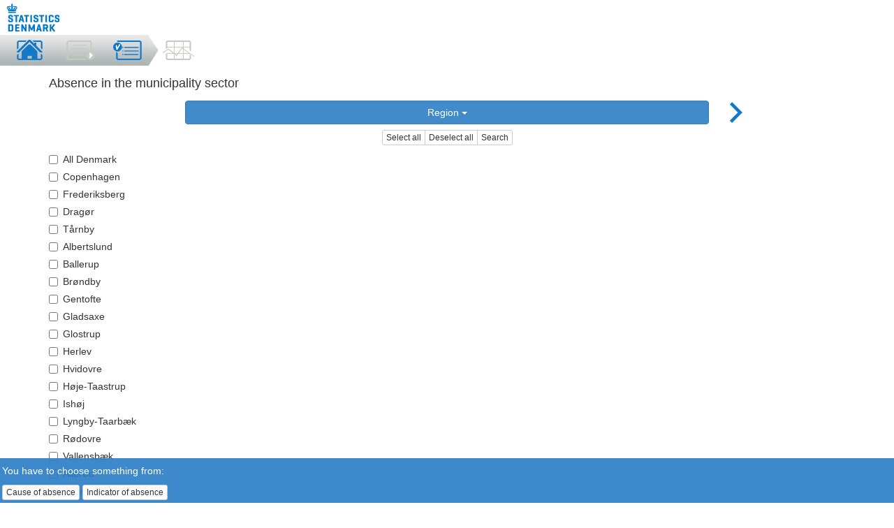

--- FILE ---
content_type: text/html; charset=utf-8
request_url: https://m.statbank.dk/TableInfo/FRA027
body_size: 45460
content:
<!DOCTYPE html>
<!-- 81 -->
<html>
<head>
    <meta charset="utf-8" />
    <meta name="viewport" content="width=320, minimum-scale=1.0, maximum-scale=1.0" />
    <link rel="apple-touch-icon" href="/apple-touch-icon-57×57-precomposed.png" sizes="57x57">
    <link rel="apple-touch-icon" href="/apple-touch-icon-72×72-precomposed.png" sizes="72x72">
    <link rel="apple-touch-icon" href="/apple-touch-icon-114×114-precomposed.png" sizes="114x114">
    <link rel="apple-touch-icon" href="/apple-touch-icon-144×144-precomposed.png" sizes="144x144">
    <title>
        The Mobile Statbank - Absence in the municipality sector by region, sex, cause of absence, occupation, indicator of absence and time
    </title>
    <link href="/CSS/StatMobileStyles?v=uXTqBq9Fw4a1tvJMaqRZQtHg-9tozUuZzWkKcBPAzqE1" rel="stylesheet"/>

</head>
<body>
    
<div class="header">
  	<a href="/" title="Go the the frontpage" class="header-logo header-logo-en"></a>
	
</div>

    <ul class="navpath ">
	<li class="navpath-divider passed"></li><li class="navpath-item home navpath-link-active"><a href="/"></a></li><li class="navpath-divider  passed"></li><li class="navpath-item select-table navpath-link-active"><a 		></a></li><li class="navpath-divider  passed"></li><li class="navpath-item select-variables navpath-link-active"><a 											  href='/TableInfo/FRA027' class='active'
></a></li><li class="navpath-divider current "></li><li class="navpath-item data-result "><a ></a></li><li class="navpath-divider ">
</ul>

<div class="container has-footer">
	<h4>Absence in the municipality sector</h4>
	<div class="clearfix bottom-buffer"></div>
	<div id="variable-carousel" class="carousel">
		<!-- Wrapper for slides -->
		<div class="row">
			<div class="col-xs-2">
				<a href="#variable-carousel" class="disabled" data-slide="prev">
					<span class="slide-arrow slide-left"></span>
				</a>
			</div>
			<div class="col-xs-8">
				<div class="dropdown">
					<button class="btn btn-primary btn-block" data-toggle="dropdown">Region <b class="caret"></b></button>
					<ul class="dropdown-menu" role="menu">
							<li><a href="#" data-index="0">Region</a></li>
							<li><a href="#" data-index="1">Sex</a></li>
							<li><a href="#" data-index="2">Cause of absence</a></li>
							<li><a href="#" data-index="3">Occupation</a></li>
							<li><a href="#" data-index="4">Indicator of absence</a></li>
							<li><a href="#" data-index="5">Time</a></li>

					</ul>
				</div>
			</div>
			<div class="col-xs-2">
				<a href="#variable-carousel" data-slide="next">
					<span class="slide-arrow slide-right"></span>
				</a>
			</div>
		</div>
		<form id="selection" action="/Data" method="post">
			<input type="hidden" id="table" name="table" value="FRA027" />
			<input type="hidden" id="format" name="format" value="html" />
			<input type="hidden" id="devicepixelratio" name="chartsettings.devicepixelratio" value="1" />
			<input type="hidden" id="devicewidth" name="chartsettings.width" value="320" />
			<input type="hidden" id="deviceheight" name="chartsettings.height" value="480" />
			<input type="hidden" id="charttype" name="chartsettings.type" value="column" />
			<div class="carousel-inner variable-carousel">
					<div id="OMR&#197;DE" data-index="0" data-text="Region" data-eliminable="true" data-variable="first"  class="item active">
						<div class="row">
							<div class="col-xs-12">
								<div class="center">
									<div class="btn-group btn-group-xs">
										<a class="btn btn-default" data-choose-all="OMR&#197;DE">Select all</a>
										<a class="btn btn-default" data-choose-none="OMR&#197;DE">Deselect all</a>
										<a data-toggle="button" data-filter-toggle="OMR&#197;DE" class="btn btn-default">Search</a>
									</div>
								</div>
							</div>
						</div>
						<div class="row top-buffer temp-hide" data-filter-row="OMR&#197;DE">
							<div class="col-xs-12">
								<div class="input-group">
									<input type="hidden" name="variables[0].code" value="OMR&#197;DE" />
									<input type="text" data-filter="OMR&#197;DE" placeholder="Filter values" class="form-control">
									<span class="input-group-addon"><a href="#" data-clear="OMR&#197;DE"><span class="glyphicon glyphicon-remove"></span></a></span>
								</div>
							</div>
						</div>
							<label for="OMR&#197;DE-000" class="checkbox">
								<input type="checkbox" id="OMR&#197;DE-000" data-variableid="OMR&#197;DE" name="variables[0].values" value="000" />All Denmark</label>
							<label for="OMR&#197;DE-101" class="checkbox">
								<input type="checkbox" id="OMR&#197;DE-101" data-variableid="OMR&#197;DE" name="variables[0].values" value="101" />Copenhagen</label>
							<label for="OMR&#197;DE-147" class="checkbox">
								<input type="checkbox" id="OMR&#197;DE-147" data-variableid="OMR&#197;DE" name="variables[0].values" value="147" />Frederiksberg</label>
							<label for="OMR&#197;DE-155" class="checkbox">
								<input type="checkbox" id="OMR&#197;DE-155" data-variableid="OMR&#197;DE" name="variables[0].values" value="155" />Drag&#248;r</label>
							<label for="OMR&#197;DE-185" class="checkbox">
								<input type="checkbox" id="OMR&#197;DE-185" data-variableid="OMR&#197;DE" name="variables[0].values" value="185" />T&#229;rnby</label>
							<label for="OMR&#197;DE-165" class="checkbox">
								<input type="checkbox" id="OMR&#197;DE-165" data-variableid="OMR&#197;DE" name="variables[0].values" value="165" />Albertslund</label>
							<label for="OMR&#197;DE-151" class="checkbox">
								<input type="checkbox" id="OMR&#197;DE-151" data-variableid="OMR&#197;DE" name="variables[0].values" value="151" />Ballerup</label>
							<label for="OMR&#197;DE-153" class="checkbox">
								<input type="checkbox" id="OMR&#197;DE-153" data-variableid="OMR&#197;DE" name="variables[0].values" value="153" />Br&#248;ndby</label>
							<label for="OMR&#197;DE-157" class="checkbox">
								<input type="checkbox" id="OMR&#197;DE-157" data-variableid="OMR&#197;DE" name="variables[0].values" value="157" />Gentofte</label>
							<label for="OMR&#197;DE-159" class="checkbox">
								<input type="checkbox" id="OMR&#197;DE-159" data-variableid="OMR&#197;DE" name="variables[0].values" value="159" />Gladsaxe</label>
							<label for="OMR&#197;DE-161" class="checkbox">
								<input type="checkbox" id="OMR&#197;DE-161" data-variableid="OMR&#197;DE" name="variables[0].values" value="161" />Glostrup</label>
							<label for="OMR&#197;DE-163" class="checkbox">
								<input type="checkbox" id="OMR&#197;DE-163" data-variableid="OMR&#197;DE" name="variables[0].values" value="163" />Herlev</label>
							<label for="OMR&#197;DE-167" class="checkbox">
								<input type="checkbox" id="OMR&#197;DE-167" data-variableid="OMR&#197;DE" name="variables[0].values" value="167" />Hvidovre</label>
							<label for="OMR&#197;DE-169" class="checkbox">
								<input type="checkbox" id="OMR&#197;DE-169" data-variableid="OMR&#197;DE" name="variables[0].values" value="169" />H&#248;je-Taastrup</label>
							<label for="OMR&#197;DE-183" class="checkbox">
								<input type="checkbox" id="OMR&#197;DE-183" data-variableid="OMR&#197;DE" name="variables[0].values" value="183" />Ish&#248;j</label>
							<label for="OMR&#197;DE-173" class="checkbox">
								<input type="checkbox" id="OMR&#197;DE-173" data-variableid="OMR&#197;DE" name="variables[0].values" value="173" />Lyngby-Taarb&#230;k</label>
							<label for="OMR&#197;DE-175" class="checkbox">
								<input type="checkbox" id="OMR&#197;DE-175" data-variableid="OMR&#197;DE" name="variables[0].values" value="175" />R&#248;dovre</label>
							<label for="OMR&#197;DE-187" class="checkbox">
								<input type="checkbox" id="OMR&#197;DE-187" data-variableid="OMR&#197;DE" name="variables[0].values" value="187" />Vallensb&#230;k</label>
							<label for="OMR&#197;DE-201" class="checkbox">
								<input type="checkbox" id="OMR&#197;DE-201" data-variableid="OMR&#197;DE" name="variables[0].values" value="201" />Aller&#248;d</label>
							<label for="OMR&#197;DE-240" class="checkbox">
								<input type="checkbox" id="OMR&#197;DE-240" data-variableid="OMR&#197;DE" name="variables[0].values" value="240" />Egedal</label>
							<label for="OMR&#197;DE-210" class="checkbox">
								<input type="checkbox" id="OMR&#197;DE-210" data-variableid="OMR&#197;DE" name="variables[0].values" value="210" />Fredensborg</label>
							<label for="OMR&#197;DE-250" class="checkbox">
								<input type="checkbox" id="OMR&#197;DE-250" data-variableid="OMR&#197;DE" name="variables[0].values" value="250" />Frederikssund</label>
							<label for="OMR&#197;DE-190" class="checkbox">
								<input type="checkbox" id="OMR&#197;DE-190" data-variableid="OMR&#197;DE" name="variables[0].values" value="190" />Fures&#248;</label>
							<label for="OMR&#197;DE-270" class="checkbox">
								<input type="checkbox" id="OMR&#197;DE-270" data-variableid="OMR&#197;DE" name="variables[0].values" value="270" />Gribskov</label>
							<label for="OMR&#197;DE-260" class="checkbox">
								<input type="checkbox" id="OMR&#197;DE-260" data-variableid="OMR&#197;DE" name="variables[0].values" value="260" />Halsn&#230;s</label>
							<label for="OMR&#197;DE-217" class="checkbox">
								<input type="checkbox" id="OMR&#197;DE-217" data-variableid="OMR&#197;DE" name="variables[0].values" value="217" />Helsing&#248;r</label>
							<label for="OMR&#197;DE-219" class="checkbox">
								<input type="checkbox" id="OMR&#197;DE-219" data-variableid="OMR&#197;DE" name="variables[0].values" value="219" />Hiller&#248;d</label>
							<label for="OMR&#197;DE-223" class="checkbox">
								<input type="checkbox" id="OMR&#197;DE-223" data-variableid="OMR&#197;DE" name="variables[0].values" value="223" />H&#248;rsholm</label>
							<label for="OMR&#197;DE-230" class="checkbox">
								<input type="checkbox" id="OMR&#197;DE-230" data-variableid="OMR&#197;DE" name="variables[0].values" value="230" />Rudersdal</label>
							<label for="OMR&#197;DE-400" class="checkbox">
								<input type="checkbox" id="OMR&#197;DE-400" data-variableid="OMR&#197;DE" name="variables[0].values" value="400" />Bornholm</label>
							<label for="OMR&#197;DE-411" class="checkbox">
								<input type="checkbox" id="OMR&#197;DE-411" data-variableid="OMR&#197;DE" name="variables[0].values" value="411" />Christians&#248;</label>
							<label for="OMR&#197;DE-253" class="checkbox">
								<input type="checkbox" id="OMR&#197;DE-253" data-variableid="OMR&#197;DE" name="variables[0].values" value="253" />Greve</label>
							<label for="OMR&#197;DE-259" class="checkbox">
								<input type="checkbox" id="OMR&#197;DE-259" data-variableid="OMR&#197;DE" name="variables[0].values" value="259" />K&#248;ge</label>
							<label for="OMR&#197;DE-350" class="checkbox">
								<input type="checkbox" id="OMR&#197;DE-350" data-variableid="OMR&#197;DE" name="variables[0].values" value="350" />Lejre</label>
							<label for="OMR&#197;DE-265" class="checkbox">
								<input type="checkbox" id="OMR&#197;DE-265" data-variableid="OMR&#197;DE" name="variables[0].values" value="265" />Roskilde</label>
							<label for="OMR&#197;DE-269" class="checkbox">
								<input type="checkbox" id="OMR&#197;DE-269" data-variableid="OMR&#197;DE" name="variables[0].values" value="269" />Solr&#248;d</label>
							<label for="OMR&#197;DE-320" class="checkbox">
								<input type="checkbox" id="OMR&#197;DE-320" data-variableid="OMR&#197;DE" name="variables[0].values" value="320" />Faxe</label>
							<label for="OMR&#197;DE-376" class="checkbox">
								<input type="checkbox" id="OMR&#197;DE-376" data-variableid="OMR&#197;DE" name="variables[0].values" value="376" />Guldborgsund</label>
							<label for="OMR&#197;DE-316" class="checkbox">
								<input type="checkbox" id="OMR&#197;DE-316" data-variableid="OMR&#197;DE" name="variables[0].values" value="316" />Holb&#230;k</label>
							<label for="OMR&#197;DE-326" class="checkbox">
								<input type="checkbox" id="OMR&#197;DE-326" data-variableid="OMR&#197;DE" name="variables[0].values" value="326" />Kalundborg</label>
							<label for="OMR&#197;DE-360" class="checkbox">
								<input type="checkbox" id="OMR&#197;DE-360" data-variableid="OMR&#197;DE" name="variables[0].values" value="360" />Lolland</label>
							<label for="OMR&#197;DE-370" class="checkbox">
								<input type="checkbox" id="OMR&#197;DE-370" data-variableid="OMR&#197;DE" name="variables[0].values" value="370" />N&#230;stved</label>
							<label for="OMR&#197;DE-306" class="checkbox">
								<input type="checkbox" id="OMR&#197;DE-306" data-variableid="OMR&#197;DE" name="variables[0].values" value="306" />Odsherred</label>
							<label for="OMR&#197;DE-329" class="checkbox">
								<input type="checkbox" id="OMR&#197;DE-329" data-variableid="OMR&#197;DE" name="variables[0].values" value="329" />Ringsted</label>
							<label for="OMR&#197;DE-330" class="checkbox">
								<input type="checkbox" id="OMR&#197;DE-330" data-variableid="OMR&#197;DE" name="variables[0].values" value="330" />Slagelse</label>
							<label for="OMR&#197;DE-340" class="checkbox">
								<input type="checkbox" id="OMR&#197;DE-340" data-variableid="OMR&#197;DE" name="variables[0].values" value="340" />Sor&#248;</label>
							<label for="OMR&#197;DE-336" class="checkbox">
								<input type="checkbox" id="OMR&#197;DE-336" data-variableid="OMR&#197;DE" name="variables[0].values" value="336" />Stevns</label>
							<label for="OMR&#197;DE-390" class="checkbox">
								<input type="checkbox" id="OMR&#197;DE-390" data-variableid="OMR&#197;DE" name="variables[0].values" value="390" />Vordingborg</label>
							<label for="OMR&#197;DE-420" class="checkbox">
								<input type="checkbox" id="OMR&#197;DE-420" data-variableid="OMR&#197;DE" name="variables[0].values" value="420" />Assens</label>
							<label for="OMR&#197;DE-430" class="checkbox">
								<input type="checkbox" id="OMR&#197;DE-430" data-variableid="OMR&#197;DE" name="variables[0].values" value="430" />Faaborg-Midtfyn</label>
							<label for="OMR&#197;DE-440" class="checkbox">
								<input type="checkbox" id="OMR&#197;DE-440" data-variableid="OMR&#197;DE" name="variables[0].values" value="440" />Kerteminde</label>
							<label for="OMR&#197;DE-482" class="checkbox">
								<input type="checkbox" id="OMR&#197;DE-482" data-variableid="OMR&#197;DE" name="variables[0].values" value="482" />Langeland</label>
							<label for="OMR&#197;DE-410" class="checkbox">
								<input type="checkbox" id="OMR&#197;DE-410" data-variableid="OMR&#197;DE" name="variables[0].values" value="410" />Middelfart</label>
							<label for="OMR&#197;DE-480" class="checkbox">
								<input type="checkbox" id="OMR&#197;DE-480" data-variableid="OMR&#197;DE" name="variables[0].values" value="480" />Nordfyns</label>
							<label for="OMR&#197;DE-450" class="checkbox">
								<input type="checkbox" id="OMR&#197;DE-450" data-variableid="OMR&#197;DE" name="variables[0].values" value="450" />Nyborg</label>
							<label for="OMR&#197;DE-461" class="checkbox">
								<input type="checkbox" id="OMR&#197;DE-461" data-variableid="OMR&#197;DE" name="variables[0].values" value="461" />Odense</label>
							<label for="OMR&#197;DE-479" class="checkbox">
								<input type="checkbox" id="OMR&#197;DE-479" data-variableid="OMR&#197;DE" name="variables[0].values" value="479" />Svendborg</label>
							<label for="OMR&#197;DE-492" class="checkbox">
								<input type="checkbox" id="OMR&#197;DE-492" data-variableid="OMR&#197;DE" name="variables[0].values" value="492" />&#198;r&#248;</label>
							<label for="OMR&#197;DE-530" class="checkbox">
								<input type="checkbox" id="OMR&#197;DE-530" data-variableid="OMR&#197;DE" name="variables[0].values" value="530" />Billund</label>
							<label for="OMR&#197;DE-561" class="checkbox">
								<input type="checkbox" id="OMR&#197;DE-561" data-variableid="OMR&#197;DE" name="variables[0].values" value="561" />Esbjerg</label>
							<label for="OMR&#197;DE-563" class="checkbox">
								<input type="checkbox" id="OMR&#197;DE-563" data-variableid="OMR&#197;DE" name="variables[0].values" value="563" />Fan&#248;</label>
							<label for="OMR&#197;DE-607" class="checkbox">
								<input type="checkbox" id="OMR&#197;DE-607" data-variableid="OMR&#197;DE" name="variables[0].values" value="607" />Fredericia</label>
							<label for="OMR&#197;DE-510" class="checkbox">
								<input type="checkbox" id="OMR&#197;DE-510" data-variableid="OMR&#197;DE" name="variables[0].values" value="510" />Haderslev</label>
							<label for="OMR&#197;DE-621" class="checkbox">
								<input type="checkbox" id="OMR&#197;DE-621" data-variableid="OMR&#197;DE" name="variables[0].values" value="621" />Kolding</label>
							<label for="OMR&#197;DE-540" class="checkbox">
								<input type="checkbox" id="OMR&#197;DE-540" data-variableid="OMR&#197;DE" name="variables[0].values" value="540" />S&#248;nderborg</label>
							<label for="OMR&#197;DE-550" class="checkbox">
								<input type="checkbox" id="OMR&#197;DE-550" data-variableid="OMR&#197;DE" name="variables[0].values" value="550" />T&#248;nder</label>
							<label for="OMR&#197;DE-573" class="checkbox">
								<input type="checkbox" id="OMR&#197;DE-573" data-variableid="OMR&#197;DE" name="variables[0].values" value="573" />Varde</label>
							<label for="OMR&#197;DE-575" class="checkbox">
								<input type="checkbox" id="OMR&#197;DE-575" data-variableid="OMR&#197;DE" name="variables[0].values" value="575" />Vejen</label>
							<label for="OMR&#197;DE-630" class="checkbox">
								<input type="checkbox" id="OMR&#197;DE-630" data-variableid="OMR&#197;DE" name="variables[0].values" value="630" />Vejle</label>
							<label for="OMR&#197;DE-580" class="checkbox">
								<input type="checkbox" id="OMR&#197;DE-580" data-variableid="OMR&#197;DE" name="variables[0].values" value="580" />Aabenraa</label>
							<label for="OMR&#197;DE-710" class="checkbox">
								<input type="checkbox" id="OMR&#197;DE-710" data-variableid="OMR&#197;DE" name="variables[0].values" value="710" />Favrskov</label>
							<label for="OMR&#197;DE-766" class="checkbox">
								<input type="checkbox" id="OMR&#197;DE-766" data-variableid="OMR&#197;DE" name="variables[0].values" value="766" />Hedensted</label>
							<label for="OMR&#197;DE-615" class="checkbox">
								<input type="checkbox" id="OMR&#197;DE-615" data-variableid="OMR&#197;DE" name="variables[0].values" value="615" />Horsens</label>
							<label for="OMR&#197;DE-707" class="checkbox">
								<input type="checkbox" id="OMR&#197;DE-707" data-variableid="OMR&#197;DE" name="variables[0].values" value="707" />Norddjurs</label>
							<label for="OMR&#197;DE-727" class="checkbox">
								<input type="checkbox" id="OMR&#197;DE-727" data-variableid="OMR&#197;DE" name="variables[0].values" value="727" />Odder</label>
							<label for="OMR&#197;DE-730" class="checkbox">
								<input type="checkbox" id="OMR&#197;DE-730" data-variableid="OMR&#197;DE" name="variables[0].values" value="730" />Randers</label>
							<label for="OMR&#197;DE-741" class="checkbox">
								<input type="checkbox" id="OMR&#197;DE-741" data-variableid="OMR&#197;DE" name="variables[0].values" value="741" />Sams&#248;</label>
							<label for="OMR&#197;DE-740" class="checkbox">
								<input type="checkbox" id="OMR&#197;DE-740" data-variableid="OMR&#197;DE" name="variables[0].values" value="740" />Silkeborg</label>
							<label for="OMR&#197;DE-746" class="checkbox">
								<input type="checkbox" id="OMR&#197;DE-746" data-variableid="OMR&#197;DE" name="variables[0].values" value="746" />Skanderborg</label>
							<label for="OMR&#197;DE-706" class="checkbox">
								<input type="checkbox" id="OMR&#197;DE-706" data-variableid="OMR&#197;DE" name="variables[0].values" value="706" />Syddjurs</label>
							<label for="OMR&#197;DE-751" class="checkbox">
								<input type="checkbox" id="OMR&#197;DE-751" data-variableid="OMR&#197;DE" name="variables[0].values" value="751" />Aarhus</label>
							<label for="OMR&#197;DE-657" class="checkbox">
								<input type="checkbox" id="OMR&#197;DE-657" data-variableid="OMR&#197;DE" name="variables[0].values" value="657" />Herning</label>
							<label for="OMR&#197;DE-661" class="checkbox">
								<input type="checkbox" id="OMR&#197;DE-661" data-variableid="OMR&#197;DE" name="variables[0].values" value="661" />Holstebro</label>
							<label for="OMR&#197;DE-756" class="checkbox">
								<input type="checkbox" id="OMR&#197;DE-756" data-variableid="OMR&#197;DE" name="variables[0].values" value="756" />Ikast-Brande</label>
							<label for="OMR&#197;DE-665" class="checkbox">
								<input type="checkbox" id="OMR&#197;DE-665" data-variableid="OMR&#197;DE" name="variables[0].values" value="665" />Lemvig</label>
							<label for="OMR&#197;DE-760" class="checkbox">
								<input type="checkbox" id="OMR&#197;DE-760" data-variableid="OMR&#197;DE" name="variables[0].values" value="760" />Ringk&#248;bing-Skjern</label>
							<label for="OMR&#197;DE-779" class="checkbox">
								<input type="checkbox" id="OMR&#197;DE-779" data-variableid="OMR&#197;DE" name="variables[0].values" value="779" />Skive</label>
							<label for="OMR&#197;DE-671" class="checkbox">
								<input type="checkbox" id="OMR&#197;DE-671" data-variableid="OMR&#197;DE" name="variables[0].values" value="671" />Struer</label>
							<label for="OMR&#197;DE-791" class="checkbox">
								<input type="checkbox" id="OMR&#197;DE-791" data-variableid="OMR&#197;DE" name="variables[0].values" value="791" />Viborg</label>
							<label for="OMR&#197;DE-810" class="checkbox">
								<input type="checkbox" id="OMR&#197;DE-810" data-variableid="OMR&#197;DE" name="variables[0].values" value="810" />Br&#248;nderslev</label>
							<label for="OMR&#197;DE-813" class="checkbox">
								<input type="checkbox" id="OMR&#197;DE-813" data-variableid="OMR&#197;DE" name="variables[0].values" value="813" />Frederikshavn</label>
							<label for="OMR&#197;DE-860" class="checkbox">
								<input type="checkbox" id="OMR&#197;DE-860" data-variableid="OMR&#197;DE" name="variables[0].values" value="860" />Hj&#248;rring</label>
							<label for="OMR&#197;DE-849" class="checkbox">
								<input type="checkbox" id="OMR&#197;DE-849" data-variableid="OMR&#197;DE" name="variables[0].values" value="849" />Jammerbugt</label>
							<label for="OMR&#197;DE-825" class="checkbox">
								<input type="checkbox" id="OMR&#197;DE-825" data-variableid="OMR&#197;DE" name="variables[0].values" value="825" />L&#230;s&#248;</label>
							<label for="OMR&#197;DE-846" class="checkbox">
								<input type="checkbox" id="OMR&#197;DE-846" data-variableid="OMR&#197;DE" name="variables[0].values" value="846" />Mariagerfjord</label>
							<label for="OMR&#197;DE-773" class="checkbox">
								<input type="checkbox" id="OMR&#197;DE-773" data-variableid="OMR&#197;DE" name="variables[0].values" value="773" />Mors&#248;</label>
							<label for="OMR&#197;DE-840" class="checkbox">
								<input type="checkbox" id="OMR&#197;DE-840" data-variableid="OMR&#197;DE" name="variables[0].values" value="840" />Rebild</label>
							<label for="OMR&#197;DE-787" class="checkbox">
								<input type="checkbox" id="OMR&#197;DE-787" data-variableid="OMR&#197;DE" name="variables[0].values" value="787" />Thisted</label>
							<label for="OMR&#197;DE-820" class="checkbox">
								<input type="checkbox" id="OMR&#197;DE-820" data-variableid="OMR&#197;DE" name="variables[0].values" value="820" />Vesthimmerlands</label>
							<label for="OMR&#197;DE-851" class="checkbox">
								<input type="checkbox" id="OMR&#197;DE-851" data-variableid="OMR&#197;DE" name="variables[0].values" value="851" />Aalborg</label>
					</div> 
					<div id="K&#216;N" data-index="1" data-text="Sex" data-eliminable="true"   class="item ">
						<div class="row">
							<div class="col-xs-12">
								<div class="center">
									<div class="btn-group btn-group-xs">
										<a class="btn btn-default" data-choose-all="K&#216;N">Select all</a>
										<a class="btn btn-default" data-choose-none="K&#216;N">Deselect all</a>
										<a data-toggle="button" data-filter-toggle="K&#216;N" class="btn btn-default">Search</a>
									</div>
								</div>
							</div>
						</div>
						<div class="row top-buffer temp-hide" data-filter-row="K&#216;N">
							<div class="col-xs-12">
								<div class="input-group">
									<input type="hidden" name="variables[1].code" value="K&#216;N" />
									<input type="text" data-filter="K&#216;N" placeholder="Filter values" class="form-control">
									<span class="input-group-addon"><a href="#" data-clear="K&#216;N"><span class="glyphicon glyphicon-remove"></span></a></span>
								</div>
							</div>
						</div>
							<label for="K&#216;N-0" class="checkbox">
								<input type="checkbox" id="K&#216;N-0" data-variableid="K&#216;N" name="variables[1].values" value="0" />Total</label>
							<label for="K&#216;N-1" class="checkbox">
								<input type="checkbox" id="K&#216;N-1" data-variableid="K&#216;N" name="variables[1].values" value="1" />Men</label>
							<label for="K&#216;N-2" class="checkbox">
								<input type="checkbox" id="K&#216;N-2" data-variableid="K&#216;N" name="variables[1].values" value="2" />Women</label>
					</div> 
					<div id="FRAVAER" data-index="2" data-text="Cause of absence" data-eliminable="false"   class="item ">
						<div class="row">
							<div class="col-xs-12">
								<div class="center">
									<div class="btn-group btn-group-xs">
										<a class="btn btn-default" data-choose-all="FRAVAER">Select all</a>
										<a class="btn btn-default" data-choose-none="FRAVAER">Deselect all</a>
										<a data-toggle="button" data-filter-toggle="FRAVAER" class="btn btn-default">Search</a>
									</div>
								</div>
							</div>
						</div>
						<div class="row top-buffer temp-hide" data-filter-row="FRAVAER">
							<div class="col-xs-12">
								<div class="input-group">
									<input type="hidden" name="variables[2].code" value="FRAVAER" />
									<input type="text" data-filter="FRAVAER" placeholder="Filter values" class="form-control">
									<span class="input-group-addon"><a href="#" data-clear="FRAVAER"><span class="glyphicon glyphicon-remove"></span></a></span>
								</div>
							</div>
						</div>
							<label for="FRAVAER-1100" class="checkbox">
								<input type="checkbox" id="FRAVAER-1100" data-variableid="FRAVAER" name="variables[2].values" value="1100" />Own sickness</label>
							<label for="FRAVAER-1200" class="checkbox">
								<input type="checkbox" id="FRAVAER-1200" data-variableid="FRAVAER" name="variables[2].values" value="1200" />Childrens sickness</label>
							<label for="FRAVAER-1300" class="checkbox">
								<input type="checkbox" id="FRAVAER-1300" data-variableid="FRAVAER" name="variables[2].values" value="1300" />Occupational injury</label>
							<label for="FRAVAER-1400" class="checkbox">
								<input type="checkbox" id="FRAVAER-1400" data-variableid="FRAVAER" name="variables[2].values" value="1400" />Maternity and adoption leave</label>
					</div> 
					<div id="ARBFUNK" data-index="3" data-text="Occupation" data-eliminable="true"   class="item ">
						<div class="row">
							<div class="col-xs-12">
								<div class="center">
									<div class="btn-group btn-group-xs">
										<a class="btn btn-default" data-choose-all="ARBFUNK">Select all</a>
										<a class="btn btn-default" data-choose-none="ARBFUNK">Deselect all</a>
										<a data-toggle="button" data-filter-toggle="ARBFUNK" class="btn btn-default">Search</a>
									</div>
								</div>
							</div>
						</div>
						<div class="row top-buffer temp-hide" data-filter-row="ARBFUNK">
							<div class="col-xs-12">
								<div class="input-group">
									<input type="hidden" name="variables[3].code" value="ARBFUNK" />
									<input type="text" data-filter="ARBFUNK" placeholder="Filter values" class="form-control">
									<span class="input-group-addon"><a href="#" data-clear="ARBFUNK"><span class="glyphicon glyphicon-remove"></span></a></span>
								</div>
							</div>
						</div>
							<label for="ARBFUNK-TOT" class="checkbox">
								<input type="checkbox" id="ARBFUNK-TOT" data-variableid="ARBFUNK" name="variables[3].values" value="TOT" />TOT Total</label>
							<label for="ARBFUNK-2221" class="checkbox">
								<input type="checkbox" id="ARBFUNK-2221" data-variableid="ARBFUNK" name="variables[3].values" value="2221" />2221 Nursing professionals</label>
							<label for="ARBFUNK-2264" class="checkbox">
								<input type="checkbox" id="ARBFUNK-2264" data-variableid="ARBFUNK" name="variables[3].values" value="2264" />2264 Physiotherapists </label>
							<label for="ARBFUNK-2341" class="checkbox">
								<input type="checkbox" id="ARBFUNK-2341" data-variableid="ARBFUNK" name="variables[3].values" value="2341" />2341 Primary school teachers</label>
							<label for="ARBFUNK-2343" class="checkbox">
								<input type="checkbox" id="ARBFUNK-2343" data-variableid="ARBFUNK" name="variables[3].values" value="2343" />2343 Educational work</label>
							<label for="ARBFUNK-2352" class="checkbox">
								<input type="checkbox" id="ARBFUNK-2352" data-variableid="ARBFUNK" name="variables[3].values" value="2352" />2352 Special needs teachers</label>
							<label for="ARBFUNK-2357" class="checkbox">
								<input type="checkbox" id="ARBFUNK-2357" data-variableid="ARBFUNK" name="variables[3].values" value="2357" />2357 Specialized educational work </label>
							<label for="ARBFUNK-2635" class="checkbox">
								<input type="checkbox" id="ARBFUNK-2635" data-variableid="ARBFUNK" name="variables[3].values" value="2635" />2635 Social work and counselling professionals</label>
							<label for="ARBFUNK-3343" class="checkbox">
								<input type="checkbox" id="ARBFUNK-3343" data-variableid="ARBFUNK" name="variables[3].values" value="3343" />3343 Administrative and executive secretaries</label>
							<label for="ARBFUNK-4110" class="checkbox">
								<input type="checkbox" id="ARBFUNK-4110" data-variableid="ARBFUNK" name="variables[3].values" value="4110" />4110 General office clerks</label>
							<label for="ARBFUNK-5153" class="checkbox">
								<input type="checkbox" id="ARBFUNK-5153" data-variableid="ARBFUNK" name="variables[3].values" value="5153" />5153 Building caretakers</label>
							<label for="ARBFUNK-5311" class="checkbox">
								<input type="checkbox" id="ARBFUNK-5311" data-variableid="ARBFUNK" name="variables[3].values" value="5311" />5311 Child care workers</label>
							<label for="ARBFUNK-5321" class="checkbox">
								<input type="checkbox" id="ARBFUNK-5321" data-variableid="ARBFUNK" name="variables[3].values" value="5321" />5321 Health care assistants</label>
							<label for="ARBFUNK-5322" class="checkbox">
								<input type="checkbox" id="ARBFUNK-5322" data-variableid="ARBFUNK" name="variables[3].values" value="5322" />5322 Home-based personal care workers</label>
							<label for="ARBFUNK-9112" class="checkbox">
								<input type="checkbox" id="ARBFUNK-9112" data-variableid="ARBFUNK" name="variables[3].values" value="9112" />9112 Cleaners and helpers in offices, hotels and other establishments</label>
							<label for="ARBFUNK-9312" class="checkbox">
								<input type="checkbox" id="ARBFUNK-9312" data-variableid="ARBFUNK" name="variables[3].values" value="9312" />9312 Civil engineering labourers</label>
					</div> 
					<div id="FRAVAER1" data-index="4" data-text="Indicator of absence" data-eliminable="false"   class="item ">
						<div class="row">
							<div class="col-xs-12">
								<div class="center">
									<div class="btn-group btn-group-xs">
										<a class="btn btn-default" data-choose-all="FRAVAER1">Select all</a>
										<a class="btn btn-default" data-choose-none="FRAVAER1">Deselect all</a>
										<a data-toggle="button" data-filter-toggle="FRAVAER1" class="btn btn-default">Search</a>
									</div>
								</div>
							</div>
						</div>
						<div class="row top-buffer temp-hide" data-filter-row="FRAVAER1">
							<div class="col-xs-12">
								<div class="input-group">
									<input type="hidden" name="variables[4].code" value="FRAVAER1" />
									<input type="text" data-filter="FRAVAER1" placeholder="Filter values" class="form-control">
									<span class="input-group-addon"><a href="#" data-clear="FRAVAER1"><span class="glyphicon glyphicon-remove"></span></a></span>
								</div>
							</div>
						</div>
							<label for="FRAVAER1-10" class="checkbox">
								<input type="checkbox" id="FRAVAER1-10" data-variableid="FRAVAER1" name="variables[4].values" value="10" />Absence rate</label>
							<label for="FRAVAER1-40" class="checkbox">
								<input type="checkbox" id="FRAVAER1-40" data-variableid="FRAVAER1" name="variables[4].values" value="40" />Average no. of absence days per full-time employed</label>
							<label for="FRAVAER1-50" class="checkbox">
								<input type="checkbox" id="FRAVAER1-50" data-variableid="FRAVAER1" name="variables[4].values" value="50" />Average no. of absence periods per full-year employed</label>
							<label for="FRAVAER1-60" class="checkbox">
								<input type="checkbox" id="FRAVAER1-60" data-variableid="FRAVAER1" name="variables[4].values" value="60" />Average no. of calendar days per absence period</label>
							<label for="FRAVAER1-70" class="checkbox">
								<input type="checkbox" id="FRAVAER1-70" data-variableid="FRAVAER1" name="variables[4].values" value="70" />Full-time employed</label>
							<label for="FRAVAER1-80" class="checkbox">
								<input type="checkbox" id="FRAVAER1-80" data-variableid="FRAVAER1" name="variables[4].values" value="80" />Full-year employed</label>
							<label for="FRAVAER1-30" class="checkbox">
								<input type="checkbox" id="FRAVAER1-30" data-variableid="FRAVAER1" name="variables[4].values" value="30" />Periods of absence (number)</label>
							<label for="FRAVAER1-20" class="checkbox">
								<input type="checkbox" id="FRAVAER1-20" data-variableid="FRAVAER1" name="variables[4].values" value="20" />Absence days (in full day equivalents) (number)</label>
					</div> 
					<div id="Tid" data-index="5" data-text="Time" data-eliminable="true"  data-variable="last" class="item ">
						<div class="row">
							<div class="col-xs-12">
								<div class="center">
									<div class="btn-group btn-group-xs">
										<a class="btn btn-default" data-choose-all="Tid">Select all</a>
										<a class="btn btn-default" data-choose-none="Tid">Deselect all</a>
										<a data-toggle="button" data-filter-toggle="Tid" class="btn btn-default">Search</a>
									</div>
								</div>
							</div>
						</div>
						<div class="row top-buffer temp-hide" data-filter-row="Tid">
							<div class="col-xs-12">
								<div class="input-group">
									<input type="hidden" name="variables[5].code" value="Tid" />
									<input type="text" data-filter="Tid" placeholder="Filter values" class="form-control">
									<span class="input-group-addon"><a href="#" data-clear="Tid"><span class="glyphicon glyphicon-remove"></span></a></span>
								</div>
							</div>
						</div>
							<label for="Tid-2024" class="checkbox">
								<input type="checkbox" id="Tid-2024" data-variableid="Tid" name="variables[5].values" value="2024" />2024</label>
							<label for="Tid-2023" class="checkbox">
								<input type="checkbox" id="Tid-2023" data-variableid="Tid" name="variables[5].values" value="2023" />2023</label>
							<label for="Tid-2022" class="checkbox">
								<input type="checkbox" id="Tid-2022" data-variableid="Tid" name="variables[5].values" value="2022" />2022</label>
							<label for="Tid-2021" class="checkbox">
								<input type="checkbox" id="Tid-2021" data-variableid="Tid" name="variables[5].values" value="2021" />2021</label>
							<label for="Tid-2020" class="checkbox">
								<input type="checkbox" id="Tid-2020" data-variableid="Tid" name="variables[5].values" value="2020" />2020</label>
							<label for="Tid-2019" class="checkbox">
								<input type="checkbox" id="Tid-2019" data-variableid="Tid" name="variables[5].values" value="2019" />2019</label>
							<label for="Tid-2018" class="checkbox">
								<input type="checkbox" id="Tid-2018" data-variableid="Tid" name="variables[5].values" value="2018" />2018</label>
							<label for="Tid-2017" class="checkbox">
								<input type="checkbox" id="Tid-2017" data-variableid="Tid" name="variables[5].values" value="2017" />2017</label>
							<label for="Tid-2016" class="checkbox">
								<input type="checkbox" id="Tid-2016" data-variableid="Tid" name="variables[5].values" value="2016" />2016</label>
							<label for="Tid-2015" class="checkbox">
								<input type="checkbox" id="Tid-2015" data-variableid="Tid" name="variables[5].values" value="2015" />2015</label>
							<label for="Tid-2014" class="checkbox">
								<input type="checkbox" id="Tid-2014" data-variableid="Tid" name="variables[5].values" value="2014" />2014</label>
							<label for="Tid-2013" class="checkbox">
								<input type="checkbox" id="Tid-2013" data-variableid="Tid" name="variables[5].values" value="2013" />2013</label>
					</div> 

			</div>
		</form>
	</div>
</div>
<div class="modal fade" id="tableInfo" data-backdrop="static" data-keyboard="true">
	<div class="modal-dialog">
		<div class="modal-content">
			<div class="modal-header">
				<h4 class="modal-title">Absence in the municipality sector</h4>
			</div>
			<div class="modal-body">
				<p>
					This table has 6 variables including time.
				</p>
					
<p>You have to choose something from:</p>
<ul>
<li>Cause of absence</li>
<li>Indicator of absence</li>
					</ul>
					

				<p>If you don&#39;t choose anything from the time variable, you will automatically get the latest time period (2024)</p>
			</div>
			<div class="modal-footer">
				<button type="button" class="btn btn-primary" data-dismiss="modal">Luk</button>
			</div>
		</div>
	</div>
</div>
<nav class="navbar navbar-fixed-bottom selection-not-complete">
	<div class="row">
		<div class="col-xs-12 selection-not-complete">
			<p>You have to choose something from:</p><div class="non-eliminable-left"></div>
		</div>
		<div class="col-xs-12 text-center selection-complete">
            <button class="btn btn-default" data-format="html">Show table</button>
		</div>
	</div>
</nav>
<div class="modal fade" id="loadingscreen" tabindex="-1" role="dialog" aria-hidden="true">
	<div class="modal-dialog">
		<div class="modal-content">
			<div class="modal-header">
				<h4 class="modal-title" id="myModalLabel">Fetching data</h4>
			</div>
			<div class="modal-body">
				<div class="progress progress-striped active">
					<div class="progress-bar" role="progressbar" style="width: 100%">
					</div>
				</div>
			</div>
		</div>
	</div>
</div>



    <script src="/Scripts/StatMobileScripts?v=whS9u0N3onheQZx3WtX9LjMEBNk_hk8ewWwxrYxk-MI1"></script>

    
	<script type="text/javascript">
		$(function () {
			$('#loadingscreen').hide();

			checkSelection();
			$("#devicewidth").val(window.screen.width);
			$("#deviceheight").val(window.screen.height);
		});

		$('#variable-carousel').carousel({ interval: false, wrap: false });

		$('#variable-carousel').on('slide.bs.carousel', function (e) {
			var text = $(e.relatedTarget).attr('data-text');
			if ($(e.relatedTarget).attr('data-variable') == 'first')
				$('a[data-slide="prev"]').addClass('disabled');
			else
				$('a.disabled[data-slide="prev"]').removeClass('disabled');

			if ($(e.relatedTarget).attr('data-variable') == 'last')
				$('a[data-slide="next"]').addClass('disabled');
			else
				$('a.disabled[data-slide="next"]').removeClass('disabled');
			$('.dropdown button[data-toggle="dropdown"]').html(text + ' <b class="caret"></b>');
		})

		$('a[data-choose-all]').click(function () {
			var id = $(this).attr('data-choose-all');
			$('label:visible input[type="checkbox"][data-variableid="' + id + '"]').prop('checked', true);
			if ($(this).parents("div[data-eliminable=false]").length > 0)
				checkSelection();
		});

		$('a[data-choose-none]').click(function () {
			var id = $(this).attr('data-choose-none');
			$('label:visible input[type="checkbox"][data-variableid="' + id + '"]').prop('checked', false);
			if ($(this).parents("div[data-eliminable=false]").length > 0)
				checkSelection();
		});

		$('a[data-filter-toggle]').click(function (event) {
			var button = $(this);
			var id = button.attr('data-filter-toggle');
			var filterrow = $('div[data-filter-row="' + id + '"]');
			filterrow.slideToggle(function () {
				if (button.hasClass('active'))
					$('input[type=text][data-filter=' + id + ']').focus();
				else {
					$('input[type=text][data-filter=' + id + ']').val('');
					$('a[data-clear=' + id + ']').trigger('click');
				}
			});

		});

		$('a[data-format],button[data-format]').click(function () {
			if (checkSelection()) {
				var format = $(this).attr('data-format');
				$('#format').val(format);
				if (format == 'PNG')
					$('#charttype').val($(this).attr('data-chart-format'));
				$('#devicewidth').val(window.screen.width);
				$('#deviceheight').val(window.screen.height);
				if (window.devicePixelRatio)
					$('#devicepixelratio').val(window.devicePixelRatio);
				$('#loadingscreen').modal({ modal: 'static', keyboard: false })
				$('form#selection').submit();
			}
			else
				$("#tableInfo").modal();
		});

		$('div[data-eliminable="false"] input[type="checkbox"]').on('click', function () {
			checkSelection();
		});

		function checkSelection() {
			var noneliminable = new Array();
			$('div[data-eliminable="false"]').each(function () {
				var selection = $(this).find('input[type="checkbox"]:checked');
				if (selection.length == 0) {
					noneliminable.push($(this));
				}
			});

			if (noneliminable.length > 0) {
				$("nav.navbar-fixed-bottom").addClass('selection-not-complete').removeClass('selection-complete');
				setLinkList(noneliminable, $('.non-eliminable-left'));
			}
			else {
				$("nav.navbar-fixed-bottom").addClass('selection-complete').removeClass('selection-not-complete');
			}

			return noneliminable == 0;
		}

		function setLinkList(array, container) {
		    container.html('');
			if (array && array.length > 0) {
				var length = array.length;
				for (var i = 0; i < length; i++) {
				    var text = array[i].attr('data-text');
					var link = document.createElement("a");
					link.setAttribute("data-index", array[i].attr('data-index'));
					link.setAttribute("class", "btn btn-default btn-xs");
					console.log(text);
					link.textContent = text;
					container.append(link);
					if (length - i > 1)
						container.append('&nbsp;');
		}
	}
}

$('div.non-eliminable-left, div.dropdown').on('click', 'a[data-index]', function () {
	var index = new Number($(this).attr('data-index'));
	$('#variable-carousel').carousel(index.valueOf());
	$('.dropdown button[data-toggle="dropdown"]').html($(this).text() + ' <b class="caret"></b>');
});

$('a[data-clear]').click(function () {
	var input = $('input[data-filter="' + $(this).attr('data-clear') + '"]');
	input.val('');
	$('div#' + $(this).attr('data-clear') + ' label').show();
});

var filterTimeOut;
$('input[data-filter]').keyup(function (e) {
	if (filterTimeOut) {
		clearTimeout(filterTimeOut);
	}
	var id = $(this).attr('data-filter');
	filterTimeOut = setTimeout(function () {
		filter(id)
	}, 500);
});

function filter(id) {
	var elements = $('#' + id).find('label');
	var filterText = $('input[data-filter="' + id + '"]').val();
	var regex = new RegExp(filterText, "i");
	regex.ignoreCase = true;
	elements.each(function () {
		var text = $(this).text();
		regex.test(text) ? $(this).show() : $(this).hide();
	});
}
	</script>

    <script type="text/javascript">
        window._monsido = window._monsido || {
            token: "zb1aZE6oXEw4Q-d69Fh_7w",
            statistics: {
                enabled: true,
                cookieLessTracking: true,
                documentTracking: {
                    enabled: false,
                    documentCls: "monsido_download",
                    documentIgnoreCls: "monsido_ignore_download",
                    documentExt: [],
                },
            },
        };

        window.addEventListener("pagehide", pageHide, false);

        function pageHide(event) {
            if (event.persisted) {
                $("#loadingscreen").modal('hide');
            }
        }
    </script>
    <script type="text/javascript" async src="https://app-script.monsido.com/v2/monsido-script.js"></script>
</body>
</html>